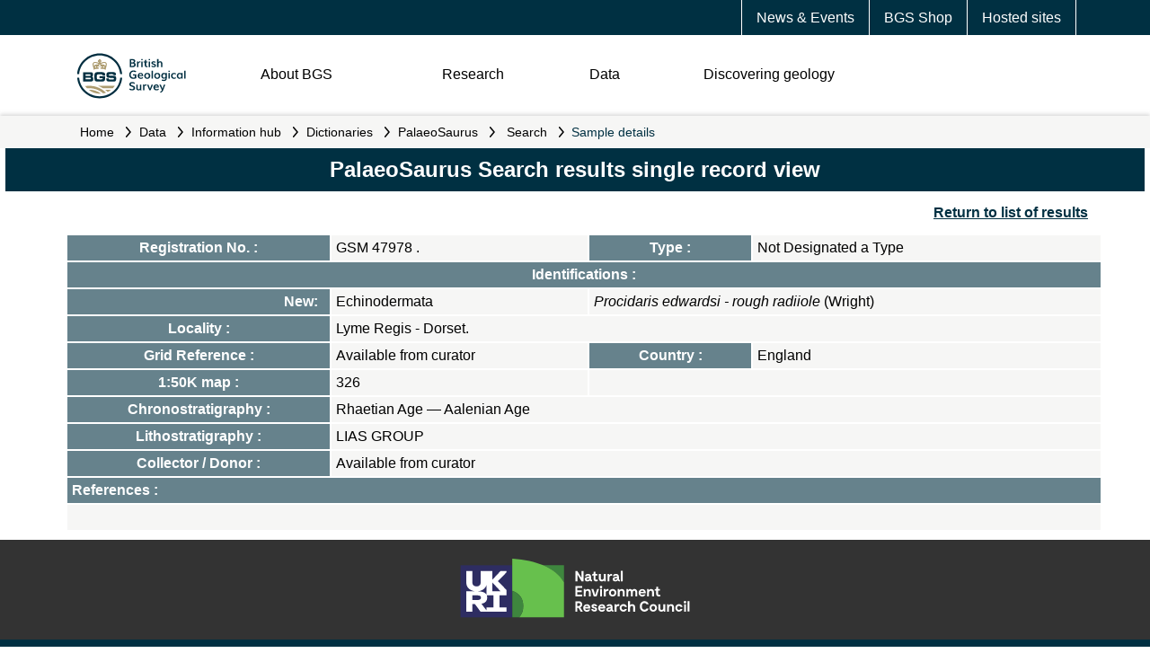

--- FILE ---
content_type: image/svg+xml
request_url: https://resources.bgs.ac.uk/webapps/resources/images/social/social-twitter-white.svg
body_size: 3347
content:
<?xml version="1.0" encoding="UTF-8"?>
<svg width="30px" height="30px" viewBox="0 0 30 30" version="1.1" xmlns="http://www.w3.org/2000/svg" xmlns:xlink="http://www.w3.org/1999/xlink">
    <!-- Generator: Sketch 59.1 (86144) - https://sketch.com -->
    <title>Icon/Social/Footer/Facebook Copy 2</title>
    <desc>Created with Sketch.</desc>
    <g id="UI-toolkit" stroke="none" stroke-width="1" fill="none" fill-rule="evenodd">
        <g id="Buttons" transform="translate(-182.000000, -4272.000000)">
            <g id="Icon/Social/Footer/Twitter" transform="translate(182.000000, 4272.000000)">
                <circle id="Oval" fill="#FFFFFF" cx="15" cy="15" r="15"></circle>
                <path d="M23.7296263,9.62863415 C23.3519129,9.79445618 22.9598171,9.92527545 22.5574838,10.019984 C23.000809,9.60290527 23.3341318,9.08122858 23.5221803,8.49894335 L23.5221803,8.49894335 C23.5758551,8.33271097 23.393485,8.18896572 23.2418691,8.27797041 L23.2418691,8.27797041 C22.6821586,8.60665996 22.0792595,8.85323868 21.4498754,9.0109358 C21.4133599,9.02008658 21.3756839,9.02472353 21.3378835,9.02472353 C21.223239,9.02472353 21.111786,8.98258068 21.024124,8.90609163 C20.3544941,8.32179569 19.4932511,8 18.5990987,8 C18.2121839,8 17.8215388,8.05970578 17.4379812,8.17747594 C16.2495912,8.54239931 15.3326424,9.51291573 15.0449536,10.7103141 C14.9370236,11.1594411 14.9078029,11.6089784 14.9580376,12.0464105 C14.9637989,12.0966782 14.9398006,12.1317631 14.9250038,12.1482181 C14.899016,12.1770656 14.862169,12.1936027 14.8239127,12.1936027 C14.8196436,12.1936027 14.8152501,12.1933975 14.8108981,12.1929871 C12.209554,11.9537126 9.86377677,10.7129404 8.20565928,8.69927573 L8.20565928,8.69927573 C8.12110585,8.59656538 7.95896223,8.60916309 7.89156818,8.72360943 L7.89156818,8.72360943 C7.56686646,9.27511849 7.39527274,9.90590697 7.39527274,10.5477749 C7.39527274,11.5314635 7.79445609,12.4584829 8.4878356,13.1342867 C8.19625064,13.0658405 7.91403286,12.9580418 7.6518758,12.8138862 L7.6518758,12.8138862 C7.52504567,12.7441269 7.36899487,12.8337881 7.36721261,12.9774103 L7.36721261,12.9774103 C7.3490585,14.4387452 8.21324422,15.7390591 9.50782344,16.3245861 C9.4817528,16.3252016 9.45568216,16.3254888 9.42957008,16.3254888 C9.22436223,16.3254888 9.01658463,16.3058741 8.8120814,16.2671782 L8.8120814,16.2671782 C8.66925243,16.2401773 8.54926118,16.3743204 8.59361028,16.511418 L8.59361028,16.511418 C9.01380763,17.8102136 10.1433419,18.7675578 11.4950361,18.9849197 C10.3732111,19.7304828 9.06681931,20.1237613 7.70712566,20.1237613 L7.28323946,20.123515 C7.15263758,20.123515 7.04217931,20.2078007 7.00889676,20.3330392 C6.97611158,20.4563902 7.03650096,20.5865118 7.14787109,20.6506494 C8.68002885,21.5334332 10.4276735,22 12.2026322,22 C13.7563014,22 15.2096255,21.6947414 16.5222759,21.0927594 C17.7256287,20.540881 18.7890123,19.7519851 19.6828746,18.7479842 C20.51556,17.8127167 21.1667043,16.7330475 21.6181532,15.5390139 C22.0485053,14.4008289 22.2759706,13.18636 22.2759706,12.0268779 L22.2759706,11.9716449 C22.2759291,11.7854695 22.3609799,11.6102916 22.5093629,11.4910441 C23.0724307,11.0384292 23.5627576,10.505632 23.966666,9.9074663 L23.966666,9.9074663 C24.0733111,9.74952297 23.9051161,9.55157061 23.7296263,9.62863415 L23.7296263,9.62863415 Z" id="Path" fill="#0B153A"></path>
            </g>
        </g>
    </g>
</svg>

--- FILE ---
content_type: image/svg+xml
request_url: https://resources.bgs.ac.uk/webapps/resources/images/social/social-in-white.svg
body_size: 2424
content:
<?xml version="1.0" encoding="UTF-8"?>
<svg width="30px" height="30px" viewBox="0 0 30 30" version="1.1" xmlns="http://www.w3.org/2000/svg" xmlns:xlink="http://www.w3.org/1999/xlink">
    <!-- Generator: Sketch 59.1 (86144) - https://sketch.com -->
    <title>Icon/Social/Footer/Facebook Copy</title>
    <desc>Created with Sketch.</desc>
    <g id="UI-toolkit" stroke="none" stroke-width="1" fill="none" fill-rule="evenodd">
        <g id="Buttons" transform="translate(-139.000000, -4272.000000)">
            <g id="Icon/Social/Footer/LinkedIn" transform="translate(139.000000, 4272.000000)">
                <circle id="Oval" fill="#FFFFFF" cx="15" cy="15" r="15"></circle>
                <rect id="Rectangle" fill="#0B153A" x="7" y="11" width="4" height="11"></rect>
                <path d="M22.8616605,12.2314006 C22.1029592,11.4105175 21.0994846,11 19.85185,11 C19.392167,11 18.9743081,11.0560453 18.5984652,11.1682119 C18.2227372,11.2803025 17.9053945,11.4375712 17.6462837,11.6400942 C17.3873262,11.8426172 17.1810803,12.0306254 17.0279676,12.2041189 C16.8823687,12.368911 16.73999,12.5608709 16.6010615,12.7780226 L16.6010615,11.2493351 L13,11.2493351 L13.0110407,11.7701193 C13.0184395,12.1173721 13.0220813,13.1876662 13.0220813,14.9811536 C13.0220813,16.7747929 13.0147976,19.1143324 13.0001533,22 L16.6010615,22 L16.6010615,16.0007979 C16.6010615,15.6320389 16.640969,15.3391975 16.7213972,15.1220457 C16.8747399,14.7530207 17.1061724,14.4440687 17.4164613,14.1946576 C17.7267119,13.9449426 18.1114871,13.8201991 18.5713235,13.8201991 C19.1986485,13.8201991 19.660325,14.035337 19.9558931,14.4656509 C20.2513461,14.8959267 20.3990918,15.4908048 20.3990918,16.250209 L20.3990918,21.999658 L24,21.999658 L24,15.8382476 C23.9997317,14.2542366 23.6205918,13.0520176 22.8616605,12.2314006 Z" id="Path" fill="#0B153A"></path>
                <path d="M9.01068967,6 C8.41259061,6 7.92796984,6.18922573 7.55671375,6.56730848 C7.18549552,6.94547317 7,7.42290045 7,8.00004097 C7,8.56911102 7.1801567,9.04489963 7.54050797,9.42687423 C7.90074565,9.8088898 8.3764684,10 8.96741116,10 L8.98903148,10 C9.59447614,10 10.0828076,9.80905367 10.4539122,9.42687423 C10.8250169,9.04489963 11.0069532,8.56927489 10.9997969,8.00004097 C10.9926027,7.42294142 10.8086975,6.94547317 10.4484598,6.56730848 C10.08826,6.18906186 9.60882658,6 9.01068967,6 Z" id="Path" fill="#0B153A"></path>
            </g>
        </g>
    </g>
</svg>

--- FILE ---
content_type: image/svg+xml
request_url: https://resources.bgs.ac.uk/webapps/resources/images/BGS-Logo-Pos-RGB.svg
body_size: 19249
content:
<?xml version="1.0" encoding="utf-8"?>
<!-- Generator: Adobe Illustrator 24.0.1, SVG Export Plug-In . SVG Version: 6.00 Build 0)  -->
<svg version="1.1" id="Layer_1" xmlns="http://www.w3.org/2000/svg" xmlns:xlink="http://www.w3.org/1999/xlink" x="0px" y="0px"
	 viewBox="0 0 535.52 224.68" style="enable-background:new 0 0 535.52 224.68;" xml:space="preserve" preserveAspectRatio="xMidYMid meet">
<style type="text/css">
	.st0{fill:#002E40;}
	.st1{fill:#AD9C70;}
</style>
<g>
	<g>
		<g>
			<path class="st0" d="M259.72,69.26v-39.5h10.93c1.14,0,2.16,0.02,3.07,0.07c0.9,0.05,1.94,0.15,3.11,0.3
				c1.17,0.15,2.19,0.37,3.08,0.65c0.89,0.28,1.78,0.67,2.69,1.18c0.9,0.51,1.65,1.11,2.24,1.8c0.59,0.7,1.07,1.57,1.44,2.6
				c0.37,1.04,0.56,2.21,0.56,3.51c0,3.91-1.75,6.72-5.24,8.44c2.35,0.63,4.11,1.82,5.29,3.57c1.18,1.75,1.76,3.82,1.76,6.23
				c0,1.5-0.3,2.91-0.9,4.22c-0.6,1.31-1.47,2.49-2.63,3.54c-1.16,1.05-2.68,1.88-4.57,2.48c-1.89,0.61-4.03,0.91-6.42,0.91H259.72z
				 M266.61,46.14h5.89c0.92,0,1.77-0.09,2.55-0.26c0.78-0.17,1.51-0.46,2.21-0.85c0.7-0.4,1.24-0.96,1.64-1.68
				c0.4-0.72,0.6-1.59,0.6-2.6c0-1.95-0.68-3.29-2.03-4c-1.36-0.71-3.49-1.07-6.4-1.07h-4.45V46.14z M266.69,63.37h6.21
				c5.55,0,8.33-1.85,8.33-5.56c0-2.32-0.62-3.91-1.86-4.77c-1.24-0.87-3.45-1.3-6.63-1.3h-6.05V63.37z"/>
			<path class="st0" d="M295.48,69.26V48.48c0-1.09-0.05-2.22-0.14-3.39c-0.09-1.18-0.18-2.08-0.27-2.71l-0.14-0.95h7.16v3.66
				c1.1-1.45,2.2-2.54,3.3-3.27c1.09-0.73,2.33-1.1,3.7-1.1c0.81,0,1.74,0.14,2.77,0.41v5.89c-1.21-0.4-2.33-0.6-3.36-0.6
				c-1.86,0-3.38,0.61-4.56,1.82c-1.18,1.21-1.76,2.97-1.76,5.26v15.76H295.48z"/>
			<path class="st0" d="M316.29,35.67v-5.91h6.51v5.91H316.29z M316.32,69.26V41.42h6.48v27.83H316.32z"/>
			<path class="st0" d="M347.04,69.23h-2.71c-1.09,0-2.03-0.03-2.82-0.08c-0.8-0.05-1.61-0.17-2.46-0.35
				c-0.84-0.18-1.56-0.42-2.14-0.72c-0.59-0.3-1.15-0.7-1.7-1.21c-0.54-0.51-0.98-1.12-1.3-1.83c-0.33-0.71-0.58-1.57-0.77-2.56
				c-0.19-0.99-0.28-2.13-0.28-3.42V45.93h-5.81v-4.5h6.08v-6.51l6.43-1.98v8.49h7.27v4.5h-7.27v13.54c0,0.87,0.07,1.57,0.2,2.1
				c0.14,0.53,0.34,0.98,0.61,1.33s0.73,0.61,1.37,0.77c0.64,0.16,1.34,0.27,2.1,0.33c0.76,0.05,1.83,0.08,3.2,0.08V69.23z"/>
			<path class="st0" d="M352.35,35.67v-5.91h6.51v5.91H352.35z M352.37,69.26V41.42h6.48v27.83H352.37z"/>
			<path class="st0" d="M376.93,69.88c-2.44,0-4.68-0.34-6.73-1.03c-2.04-0.69-3.67-1.51-4.88-2.47l1.68-4.83
				c1.14,0.89,2.58,1.61,4.31,2.18c1.74,0.57,3.41,0.86,5.02,0.86c1.5,0,2.64-0.25,3.4-0.76c0.77-0.51,1.15-1.33,1.15-2.47v-0.49
				c0-0.58-0.23-1.07-0.68-1.48c-0.45-0.41-1.49-0.87-3.12-1.4l-3.96-1.28c-1.01-0.33-1.85-0.63-2.52-0.91
				c-0.67-0.28-1.35-0.64-2.05-1.07c-0.7-0.43-1.24-0.91-1.63-1.42c-0.39-0.52-0.71-1.15-0.95-1.9c-0.24-0.75-0.37-1.61-0.37-2.59
				c0-1.41,0.28-2.65,0.83-3.72c0.55-1.07,1.32-1.91,2.29-2.52c0.98-0.62,2.06-1.07,3.26-1.37c1.19-0.3,2.5-0.45,3.93-0.45
				c1.77,0,3.54,0.23,5.32,0.68c1.77,0.45,3.33,1.12,4.67,2.01l-1.74,4.61c-1.09-0.58-2.36-1.07-3.81-1.46
				c-1.46-0.4-2.77-0.6-3.95-0.6c-1.54,0-2.65,0.19-3.34,0.57c-0.69,0.38-1.03,1-1.03,1.87c0,0.58,0.11,1.03,0.33,1.36
				s0.67,0.66,1.36,1c0.69,0.34,1.79,0.77,3.31,1.28l3.61,1.22c1.45,0.49,2.61,1.02,3.49,1.6c0.88,0.58,1.58,1.4,2.12,2.47
				c0.53,1.07,0.8,2.41,0.8,4.02c0,1.23-0.2,2.34-0.61,3.34c-0.41,0.99-0.94,1.81-1.6,2.44c-0.66,0.63-1.44,1.16-2.33,1.57
				c-0.9,0.42-1.8,0.71-2.73,0.88C378.86,69.79,377.91,69.88,376.93,69.88z"/>
			<path class="st0" d="M393.03,69.26V29.73h6.73v15.3c0.67-1.28,1.84-2.32,3.53-3.12c1.68-0.8,3.28-1.19,4.8-1.19
				c1.28,0,2.46,0.15,3.51,0.46c1.06,0.31,1.95,0.71,2.67,1.22c0.72,0.51,1.36,1.13,1.9,1.86c0.54,0.73,0.97,1.47,1.28,2.22
				c0.31,0.75,0.56,1.58,0.75,2.48c0.19,0.9,0.32,1.73,0.38,2.47c0.06,0.74,0.09,1.52,0.09,2.33v15.49h-6.73V53.55
				c0-2.62-0.41-4.51-1.22-5.66c-0.81-1.15-2.03-1.72-3.66-1.72c-1.84,0-3.52,0.64-5.03,1.91c-1.51,1.28-2.27,2.74-2.27,4.41v16.77
				H393.03z"/>
			<path class="st0" d="M277.65,126.65c-6.49,0-11.49-1.77-14.99-5.32c-3.5-3.55-5.25-8.35-5.25-14.41c0-2.26,0.28-4.44,0.85-6.53
				c0.57-2.09,1.44-4.02,2.6-5.79c1.17-1.77,2.57-3.31,4.22-4.63c1.65-1.31,3.6-2.34,5.87-3.08c2.27-0.74,4.73-1.11,7.39-1.11
				c1.86,0,3.56,0.13,5.09,0.39c1.53,0.26,2.83,0.64,3.92,1.13c1.09,0.49,1.89,0.89,2.41,1.21c0.52,0.32,1.1,0.72,1.74,1.21
				l-2.77,4.83c-2.59-1.88-6.04-2.82-10.36-2.82c-2.28,0-4.32,0.42-6.13,1.28c-1.81,0.85-3.26,1.99-4.34,3.42
				c-1.09,1.43-1.91,3.01-2.47,4.75c-0.56,1.74-0.84,3.55-0.84,5.45c0,2.08,0.28,3.98,0.84,5.7c0.56,1.72,1.38,3.21,2.47,4.46
				c1.09,1.26,2.48,2.23,4.19,2.93c1.71,0.7,3.67,1.05,5.87,1.05c2.19,0,4.44-0.34,6.76-1.03v-9.33h-9.22v-5.89h16.22v19.13
				C287.23,125.65,282.53,126.65,277.65,126.65z"/>
			<path class="st0" d="M313.57,126.65c-4.68,0-8.38-1.34-11.08-4.02c-2.7-2.68-4.06-6.18-4.06-10.5c0-1.95,0.33-3.81,0.98-5.56
				c0.65-1.75,1.57-3.31,2.75-4.67s2.69-2.43,4.5-3.23c1.82-0.8,3.83-1.19,6.04-1.19s4.13,0.38,5.78,1.14
				c1.65,0.76,2.95,1.82,3.91,3.19c0.96,1.37,1.67,2.9,2.13,4.6c0.46,1.7,0.69,3.58,0.69,5.64c0,0.52-0.05,0.92-0.14,1.19h-19.53
				c0.11,2.71,0.94,4.72,2.48,6.02c1.55,1.3,3.6,1.95,6.17,1.95c3,0,5.93-0.99,8.79-2.98l1.82,4.88c-1.75,1.21-3.52,2.1-5.3,2.67
				C317.72,126.36,315.74,126.65,313.57,126.65z M305.62,108.77h13.84c-0.33-1.97-1.06-3.48-2.2-4.53
				c-1.14-1.05-2.53-1.57-4.18-1.57c-1.94,0-3.55,0.54-4.86,1.63C306.93,105.38,306.06,106.87,305.62,108.77z"/>
			<path class="st0" d="M345.21,126.65c-2.42,0-4.58-0.39-6.48-1.18c-1.9-0.79-3.43-1.85-4.6-3.2c-1.17-1.35-2.05-2.88-2.66-4.61
				c-0.61-1.73-0.91-3.58-0.91-5.55c0-2.01,0.31-3.88,0.92-5.63c0.61-1.74,1.51-3.29,2.7-4.64c1.18-1.35,2.72-2.41,4.61-3.19
				c1.89-0.78,4.02-1.17,6.39-1.17c2.42,0,4.58,0.38,6.46,1.15c1.88,0.77,3.39,1.83,4.53,3.17c1.14,1.35,1.99,2.89,2.56,4.64
				c0.57,1.75,0.85,3.65,0.85,5.71c0,1.94-0.3,3.76-0.9,5.47c-0.6,1.71-1.47,3.24-2.62,4.6c-1.15,1.36-2.66,2.43-4.53,3.23
				C349.68,126.25,347.56,126.65,345.21,126.65z M345.08,121.22c1.32,0,2.48-0.25,3.47-0.75c0.99-0.5,1.78-1.18,2.35-2.06
				c0.57-0.88,0.99-1.85,1.28-2.92c0.28-1.07,0.42-2.22,0.42-3.47c0-2.66-0.63-4.84-1.89-6.54c-1.26-1.7-3.12-2.55-5.6-2.55
				c-1.68,0-3.1,0.42-4.26,1.26c-1.16,0.84-1.99,1.93-2.51,3.27c-0.52,1.34-0.77,2.86-0.77,4.56c0,1.68,0.24,3.19,0.72,4.53
				c0.48,1.34,1.3,2.45,2.47,3.34C341.92,120.78,343.36,121.22,345.08,121.22z"/>
			<path class="st0" d="M366.07,126.03V86.5h6.65v39.53H366.07z"/>
			<path class="st0" d="M393.71,126.65c-2.42,0-4.58-0.39-6.48-1.18c-1.9-0.79-3.43-1.85-4.6-3.2c-1.17-1.35-2.05-2.88-2.66-4.61
				c-0.61-1.73-0.91-3.58-0.91-5.55c0-2.01,0.31-3.88,0.92-5.63c0.61-1.74,1.51-3.29,2.7-4.64c1.18-1.35,2.72-2.41,4.61-3.19
				c1.89-0.78,4.02-1.17,6.39-1.17c2.42,0,4.58,0.38,6.46,1.15c1.88,0.77,3.39,1.83,4.53,3.17c1.14,1.35,1.99,2.89,2.56,4.64
				c0.57,1.75,0.85,3.65,0.85,5.71c0,1.94-0.3,3.76-0.9,5.47c-0.6,1.71-1.47,3.24-2.62,4.6c-1.15,1.36-2.66,2.43-4.53,3.23
				C398.17,126.25,396.06,126.65,393.71,126.65z M393.57,121.22c1.32,0,2.48-0.25,3.47-0.75c0.99-0.5,1.78-1.18,2.35-2.06
				c0.57-0.88,0.99-1.85,1.28-2.92c0.28-1.07,0.42-2.22,0.42-3.47c0-2.66-0.63-4.84-1.89-6.54c-1.26-1.7-3.12-2.55-5.6-2.55
				c-1.68,0-3.1,0.42-4.26,1.26c-1.16,0.84-1.99,1.93-2.51,3.27c-0.52,1.34-0.77,2.86-0.77,4.56c0,1.68,0.24,3.19,0.72,4.53
				c0.48,1.34,1.3,2.45,2.47,3.34C390.41,120.78,391.86,121.22,393.57,121.22z"/>
			<path class="st0" d="M426.03,137.37c-3.62,0-7.14-0.63-10.58-1.9l1.17-5.81c2.71,1.41,5.69,2.12,8.93,2.12
				c2.6,0,4.64-0.56,6.1-1.67c1.46-1.11,2.2-2.79,2.2-5.03v-2.36c-1.59,2.21-3.92,3.31-6.97,3.31c-4.11,0-7.4-1.26-9.88-3.79
				c-2.48-2.52-3.72-5.92-3.72-10.19c0-1.95,0.26-3.79,0.79-5.49c0.52-1.71,1.3-3.25,2.33-4.62c1.03-1.37,2.4-2.46,4.11-3.26
				c1.71-0.8,3.66-1.19,5.85-1.19c1.72,0,3.22,0.34,4.52,1.03c1.29,0.69,2.29,1.57,3,2.66v-2.98h7.13
				c-0.36,2.75-0.54,5.86-0.54,9.33v14.51C440.47,132.26,435.65,137.37,426.03,137.37z M427.34,120.95c1.07,0,2.01-0.18,2.82-0.53
				c0.81-0.35,1.47-0.81,1.98-1.38c0.51-0.57,0.92-1.25,1.23-2.05c0.32-0.8,0.53-1.6,0.65-2.4c0.12-0.8,0.18-1.66,0.18-2.56
				c0-2.71-0.57-4.91-1.7-6.58c-1.13-1.67-2.83-2.51-5.09-2.51c-1.56,0-2.88,0.44-3.97,1.32c-1.09,0.88-1.89,1.99-2.37,3.32
				c-0.49,1.34-0.73,2.83-0.73,4.48c0,2.78,0.57,4.96,1.71,6.54S424.95,120.95,427.34,120.95z"/>
			<path class="st0" d="M447.91,92.44v-5.91h6.51v5.91H447.91z M447.94,126.03V98.19h6.48v27.83H447.94z"/>
			<path class="st0" d="M475.35,126.65c-2.26,0-4.33-0.4-6.2-1.19c-1.87-0.8-3.4-1.87-4.6-3.23c-1.19-1.36-2.12-2.91-2.77-4.65
				c-0.65-1.74-0.98-3.58-0.98-5.49c0-2.75,0.57-5.22,1.7-7.42c1.13-2.2,2.8-3.94,5.02-5.24c2.22-1.29,4.8-1.94,7.75-1.94
				c4.38,0,7.74,1.25,10.09,3.74l-2.41,4.34c-2.01-1.77-4.33-2.66-6.97-2.66c-2.64,0-4.67,0.83-6.08,2.5
				c-1.41,1.66-2.12,3.9-2.12,6.7c0,2.73,0.75,4.93,2.25,6.61c1.5,1.67,3.55,2.51,6.16,2.51c0.36,0,0.72-0.02,1.09-0.05
				c0.36-0.04,0.69-0.08,0.98-0.14c0.29-0.05,0.59-0.13,0.91-0.23c0.32-0.1,0.58-0.19,0.8-0.27c0.22-0.08,0.46-0.19,0.73-0.34
				c0.27-0.15,0.48-0.26,0.64-0.34c0.15-0.08,0.35-0.2,0.58-0.37c0.24-0.16,0.39-0.27,0.47-0.33c0.08-0.05,0.23-0.16,0.43-0.31
				c0.21-0.15,0.32-0.24,0.34-0.26l2.03,4.94c-1.56,1.09-3.11,1.88-4.67,2.37C478.98,126.4,477.25,126.65,475.35,126.65z"/>
			<path class="st0" d="M502.69,126.65c-2.26,0-4.29-0.41-6.08-1.22c-1.79-0.81-3.23-1.9-4.31-3.26c-1.09-1.36-1.91-2.87-2.47-4.53
				c-0.56-1.66-0.84-3.41-0.84-5.24c0-1.94,0.29-3.78,0.87-5.52c0.58-1.74,1.42-3.33,2.54-4.75c1.11-1.42,2.58-2.55,4.41-3.39
				c1.83-0.84,3.9-1.26,6.21-1.26c3.36,0,5.95,1.22,7.76,3.66v-2.96h6.59v27.83h-6.76v-3.8
				C508.59,125.18,505.95,126.65,502.69,126.65z M503.53,121.22c2.6,0,4.5-0.83,5.68-2.48c1.18-1.65,1.78-3.87,1.78-6.63
				c0-2.84-0.63-5.08-1.89-6.72c-1.26-1.64-3.16-2.45-5.71-2.45c-2.5,0-4.41,0.82-5.74,2.47c-1.33,1.65-1.99,3.86-1.99,6.65
				c0,2.78,0.66,5.01,1.99,6.67C498.99,120.39,500.95,121.22,503.53,121.22z"/>
			<path class="st0" d="M524.89,126.03V86.5h6.65v39.53H524.89z"/>
			<path class="st0" d="M271.47,183.42c-2.71,0-5.33-0.4-7.84-1.19c-2.51-0.8-4.49-1.9-5.94-3.31l2.93-4.94
				c1.28,0.99,2.95,1.84,5.01,2.52c2.05,0.69,3.86,1.03,5.41,1.03c2.44,0,4.25-0.45,5.41-1.36c1.17-0.9,1.75-2.28,1.75-4.12
				c0-0.72-0.05-1.31-0.16-1.75c-0.11-0.44-0.35-0.9-0.73-1.38c-0.38-0.48-0.95-0.92-1.7-1.33c-0.75-0.41-1.76-0.84-3.02-1.29
				c-0.54-0.18-1.46-0.48-2.75-0.9c-1.29-0.42-2.24-0.73-2.83-0.95c-3.26-1.23-5.62-2.68-7.08-4.35c-1.46-1.67-2.2-3.94-2.2-6.8
				c0-2.32,0.61-4.3,1.83-5.94c1.22-1.65,2.84-2.86,4.87-3.64c2.03-0.78,4.34-1.17,6.95-1.17c3.53,0,6.27,0.34,8.22,1.03
				c1.95,0.69,3.8,1.86,5.53,3.53l-3.53,4.56c-2.22-2.12-5.31-3.17-9.25-3.17c-2.15,0-3.9,0.37-5.25,1.11
				c-1.35,0.74-2.02,1.87-2.02,3.39c0,0.74,0.06,1.35,0.19,1.83c0.13,0.48,0.39,0.95,0.8,1.41c0.41,0.46,0.99,0.89,1.75,1.28
				c0.76,0.39,1.77,0.81,3.04,1.26c0.45,0.16,1.4,0.47,2.84,0.94c1.44,0.46,2.51,0.83,3.21,1.1c3.22,1.28,5.46,2.76,6.73,4.42
				c1.27,1.66,1.9,3.98,1.9,6.95c0,1.97-0.39,3.7-1.17,5.19c-0.78,1.49-1.84,2.66-3.17,3.51c-1.34,0.85-2.82,1.48-4.45,1.9
				C275.1,183.21,273.35,183.42,271.47,183.42z"/>
			<path class="st0" d="M302.29,183.42c-3.36,0-5.99-0.96-7.87-2.89c-1.88-1.93-2.82-4.57-2.82-7.93v-17.63h6.67v17.53
				c0,1.84,0.48,3.22,1.44,4.14c0.96,0.91,2.28,1.37,3.96,1.37c2.01,0,3.49-0.5,4.46-1.51c0.97-1,1.45-2.62,1.45-4.84v-16.68h6.73
				v20.35l0.33,7.49h-6.95l-0.11-4.12c-0.09,0.4-0.29,0.84-0.61,1.32c-0.32,0.48-0.75,0.99-1.3,1.53c-0.55,0.54-1.3,0.99-2.25,1.36
				C304.48,183.24,303.43,183.42,302.29,183.42z"/>
			<path class="st0" d="M324.32,182.79v-20.78c0-1.09-0.05-2.22-0.14-3.39c-0.09-1.18-0.18-2.08-0.27-2.71l-0.14-0.95h7.16v3.66
				c1.1-1.45,2.2-2.54,3.3-3.27c1.09-0.73,2.33-1.1,3.7-1.1c0.81,0,1.74,0.14,2.77,0.41v5.89c-1.21-0.4-2.33-0.6-3.36-0.6
				c-1.86,0-3.38,0.61-4.56,1.82c-1.18,1.21-1.76,2.97-1.76,5.26v15.76H324.32z"/>
			<path class="st0" d="M355.25,182.79l-11.72-27.83h7.49c4.81,12.93,7.33,19.7,7.57,20.32c1.43-3.89,3.86-10.66,7.3-20.32h7.3
				l-11.83,27.83H355.25z"/>
			<path class="st0" d="M390.17,183.42c-4.68,0-8.38-1.34-11.08-4.02c-2.7-2.68-4.06-6.18-4.06-10.5c0-1.95,0.33-3.81,0.98-5.56
				c0.65-1.75,1.57-3.31,2.75-4.67c1.18-1.36,2.69-2.43,4.5-3.23c1.82-0.8,3.83-1.19,6.04-1.19c2.21,0,4.13,0.38,5.78,1.14
				c1.65,0.76,2.95,1.82,3.91,3.19c0.96,1.37,1.67,2.9,2.13,4.6c0.46,1.7,0.69,3.58,0.69,5.64c0,0.52-0.05,0.92-0.14,1.19h-19.53
				c0.11,2.71,0.94,4.72,2.48,6.02c1.55,1.3,3.6,1.95,6.17,1.95c3,0,5.93-0.99,8.79-2.98l1.82,4.88c-1.75,1.21-3.52,2.1-5.3,2.67
				C394.31,183.13,392.34,183.42,390.17,183.42z M382.22,165.54h13.84c-0.33-1.97-1.06-3.48-2.2-4.53
				c-1.14-1.05-2.53-1.57-4.18-1.57c-1.94,0-3.55,0.54-4.86,1.63C383.52,162.15,382.65,163.64,382.22,165.54z"/>
			<path class="st0" d="M410.19,194.87l-2.82-4.56c2.51-0.98,4.4-1.99,5.66-3.03c1.26-1.04,2.1-2.29,2.54-3.76l0.38-1.36
				l-11.83-27.21h7l8.06,19.97l6.95-19.97h6.86l-11.29,29.35c-0.78,1.92-1.8,3.61-3.07,5.09c-1.27,1.47-2.59,2.63-3.96,3.46
				C413.29,193.69,411.8,194.36,410.19,194.87z"/>
		</g>
		<path class="st0" d="M13.67,103.39c4.54-51.1,47.59-91.3,99.85-91.3c52.26,0,95.3,40.2,99.85,91.3h9.69
			C218.48,46.96,171.1,2.44,113.52,2.44S8.55,46.96,3.98,103.39H13.67z"/>
		<path class="st0" d="M213.36,121.29c-4.54,51.1-47.59,91.3-99.85,91.3c-52.26,0-95.3-40.2-99.85-91.3H3.98
			c4.57,56.43,51.95,100.95,109.53,100.95s104.96-44.52,109.53-100.95H213.36z"/>
		<path class="st0" d="M75.62,116.55c3.96-1.29,5.32-3.94,5.32-10.4c0-8.23-2.13-11.08-8.57-11.63c-1.77-0.14-1.77-0.14-11.12-0.2
			H32.92v45.35H61.3c13.25-0.07,13.9-0.14,16.14-1.02c3.49-1.36,4.97-4.69,4.97-11.15C82.42,120.22,80.82,117.57,75.62,116.55z
			 M44.33,104.99h16.91c5.44,0.07,5.62,0.07,6.27,0.2c1.24,0.34,1.77,1.36,1.77,3.26c0,1.63-0.41,2.79-1.3,3.2
			c-0.77,0.41-2.48,0.54-6.74,0.54H44.33V104.99z M69.35,128.24c-0.89,0.48-0.89,0.48-8.04,0.54H44.33v-7.55H61.3
			c6.98,0.07,6.98,0.07,7.57,0.2c1.36,0.34,1.89,1.29,1.89,3.4C70.77,126.75,70.35,127.77,69.35,128.24z"/>
		<path class="st0" d="M112.44,123.01h15.79v1.29c0,5.03-0.35,5.17-14.37,5.17l-7.04-0.14c-3.37-0.14-4.43-0.34-5.44-1.29
			c-1.3-1.22-1.66-3.54-1.66-11.22c0-11.76,0.06-11.83,14.25-11.83c8.99,0,11.77,0.27,12.95,1.22c0.77,0.61,0.89,1.16,0.95,3.81h12
			c-0.06-6.66-0.53-9.45-2.19-11.7c-2.6-3.6-8.04-4.69-22.71-4.69c-25.55,0-27.26,1.43-27.26,22.64c0,14.89,0.65,18.22,4.14,20.88
			c3.31,2.58,7.51,3.2,21.05,3.2c10.7,0,14.84-0.27,18.86-1.22c4.73-1.09,7.27-4.22,7.75-9.52c0.18-2.18,0.41-9.93,0.41-14.42v-1.22
			h-27.5V123.01z"/>
		<path class="st0" d="M190.38,114.03c-2.54-1.84-5.09-2.18-18.09-2.65c-8.34-0.27-11.59-0.48-12.65-0.82
			c-1.24-0.34-1.77-1.22-1.77-2.92c0-3.33,0.83-3.6,11-3.6c8.52,0,9.99,0.14,11,0.82c0.89,0.61,1.06,1.22,1.18,3.74h11.59
			c0.06-0.88,0.06-1.84,0.06-2.11c0-5.37-0.95-8.23-3.31-10.06c-2.78-2.18-6.92-2.79-18.39-2.79c-9.46,0-14.9,0.27-17.21,0.82
			c-5.44,1.36-7.57,5.24-7.57,13.87c0,10,2.72,12.85,12.48,13.19l3.19,0.14l6.39,0.34l9.46,0.41c3.84,0.07,4.73,0.75,4.73,3.47
			c0,4.01,0,4.01-12.89,4.01c-8.46,0-9.76-0.14-10.88-0.95c-0.95-0.68-1.18-1.56-1.18-4.28h-11.65v2.18c0,6.26,0.89,8.91,3.61,10.88
			c2.78,2.04,7.57,2.65,19.81,2.65c11.77,0,16.74-0.34,19.1-1.36c4.08-1.77,5.74-5.64,5.74-13.53
			C194.11,119.13,193.1,116.07,190.38,114.03z"/>
	</g>
	<g>
		<path class="st1" d="M148.25,53.84c-0.5-3.63-2.67-7-5.88-8.81c-1.93-1.09-4.15-1.52-6.4-1.52c-0.14,0-0.28,0.02-0.41,0.02
			c-0.41,0.01-0.83,0.03-1.24,0.07c-0.24,0.02-0.49,0.05-0.73,0.08c-0.4,0.05-0.79,0.11-1.18,0.18c-0.28,0.05-0.56,0.1-0.84,0.16
			c-0.35,0.07-0.69,0.16-1.03,0.24c-0.35,0.09-0.68,0.18-1.02,0.28c-0.26,0.08-0.53,0.16-0.78,0.25c-0.17,0.06-0.34,0.1-0.5,0.16
			c-1.39,0.49-2.79,0.91-4.18,1.26c-0.16,0.04-0.32,0.09-0.48,0.12c-0.6,0.14-1.2,0.27-1.8,0.39c-0.2,0.04-0.41,0.08-0.61,0.12
			c-0.59,0.11-1.19,0.2-1.79,0.28c-0.55,0.08-1.1,0.16-1.65,0.22c0,0-1.21-4.51-1.36-5.03c0.03-0.01,5.29,2.41,5.43,2.44
			c0,0,0-3.3,0-5.07c0-1.77,0-5.07,0-5.07c-0.14,0.04-5.4,2.46-5.41,2.44c0.16-0.67,2.24-6.19,2.31-6.37h-5.17h0h-5.17
			c0.07,0.18,2.14,5.7,2.31,6.37c-0.01,0.01-5.27-2.41-5.41-2.44c0,0,0,3.3,0,5.07c0,1.77,0,5.07,0,5.07
			c0.14-0.04,5.4-2.46,5.43-2.44c-0.14,0.52-1.36,5.03-1.36,5.03c-0.55-0.06-1.1-0.14-1.65-0.22c-0.6-0.08-1.19-0.18-1.79-0.28
			c-0.2-0.04-0.41-0.08-0.61-0.12c-0.6-0.12-1.2-0.24-1.8-0.39c-0.16-0.04-0.32-0.08-0.48-0.12c-1.4-0.35-2.79-0.76-4.18-1.26
			c-0.16-0.06-0.34-0.1-0.5-0.16c-0.26-0.09-0.52-0.17-0.78-0.25c-0.34-0.1-0.67-0.19-1.02-0.28c-0.34-0.09-0.68-0.17-1.03-0.24
			c-0.28-0.06-0.56-0.11-0.84-0.16c-0.39-0.07-0.79-0.13-1.18-0.18c-0.24-0.03-0.49-0.05-0.73-0.08c-0.41-0.04-0.83-0.06-1.24-0.07
			c-0.14,0-0.28-0.02-0.41-0.02c-2.25,0-4.47,0.43-6.4,1.52c-3.21,1.81-5.38,5.18-5.88,8.81c-0.38,2.73,0.48,5.29,1.11,7.91
			c0.36,1.47,0.71,2.94,1.07,4.41c0,0,0,0,0,0c0.84,3.47,1.68,6.95,2.53,10.42c0.01,0.05,0.17,0.85,0.21,0.85
			c0.45,1.96,0.91,3.91,1.36,5.85c0,0,0.01,0,0.01,0c0.01,0.05,0.05,0.08,0.1,0.08c0.04,0,0.07-0.02,0.09-0.05c0,0,0.01,0,0.01,0
			c3.14-4.48,9.43-5.59,21.95-5.83c0,0,0.73,0,0.73,0h1.63c0.09-1.4-0.01-2.62-0.01-2.68c-0.1-2.54-2.18-4.57-4.74-4.57
			c-0.12,0-0.66,0.03-0.92,0.1c-0.81,0.13-1.71,0.42-2.66,1.03c-0.12-4.16,2.55-5.15,3.8-5.39c1.38-0.19,2.77,0.05,3.71,0.67
			c1.26,0.83,2.49,2.18,3.05,4.78v-0.29c0-5.21-2.08-5.66-2-9.59c0.08-3.91,3.68-6.36,3.71-6.39c0.03,0.02,3.63,2.47,3.71,6.39
			c0.08,3.93-2,4.38-2,9.59v0.29c0.57-2.6,1.79-3.96,3.05-4.78c0.94-0.62,2.33-0.85,3.71-0.67c1.25,0.24,3.92,1.24,3.8,5.39
			c-0.95-0.6-1.85-0.9-2.66-1.03c-0.26-0.07-0.8-0.1-0.92-0.1c-2.56,0-4.64,2.03-4.74,4.57c0,0.05-0.09,1.28-0.01,2.68h1.63
			c0,0,0.73,0,0.73,0c12.51,0.24,18.81,1.35,21.95,5.83c0,0,0.01,0,0.01,0c0.02,0.03,0.05,0.05,0.09,0.05c0.05,0,0.09-0.04,0.1-0.08
			c0,0,0.01,0,0.01,0c0.45-1.94,0.9-3.89,1.36-5.85c0.03,0,0.2-0.8,0.21-0.85c0.85-3.47,1.69-6.94,2.53-10.42c0,0,0,0,0,0
			c0.36-1.47,0.71-2.94,1.07-4.41C147.78,59.13,148.63,56.57,148.25,53.84z M93.52,71.82c-1.88,0-3.41-1.53-3.41-3.41
			c0-1.88,1.53-3.41,3.41-3.41c1.88,0,3.41,1.52,3.41,3.41C96.92,70.29,95.4,71.82,93.52,71.82z M106.09,56.18l-6.92,0.04
			c-4.38-0.01-9.67,1.22-12.04,6.43c-2.15-2.09-3.01-4.8-3.21-5.53c-0.19-0.95-0.29-1.82-0.19-2.6c0.3-2.17,1.6-4.14,3.38-5.14
			c1.03-0.58,2.36-0.88,3.95-0.88c1.84,0,3.94,0.4,6.08,1.16c1.85,0.66,3.69,1.19,5.54,1.62l0.01,0.01c0,0,1.33,0.35,3.4,0.58V56.18
			z M133.51,71.82c-1.88,0-3.41-1.53-3.41-3.41c0-1.88,1.52-3.41,3.41-3.41c1.88,0,3.41,1.52,3.41,3.41
			C136.92,70.29,135.4,71.82,133.51,71.82z M143.12,57.12c-0.2,0.73-1.06,3.44-3.21,5.53c-2.37-5.21-7.67-6.44-12.04-6.43
			l-6.92-0.04v-4.32c2.07-0.23,3.4-0.58,3.4-0.58l0.01-0.01c1.85-0.43,3.69-0.96,5.54-1.62c2.13-0.76,4.23-1.16,6.08-1.16
			c1.59,0,2.92,0.3,3.95,0.88c1.79,1.01,3.08,2.98,3.38,5.14C143.41,55.3,143.31,56.17,143.12,57.12z"/>
		<path class="st1" d="M105.28,160.79c8.15,3.02,16,6.91,23.38,11.58h49.36c3.41-3.59,6.52-7.48,9.27-11.58H105.28z"/>
		<path class="st1" d="M151.88,191.32c6.35-3.01,12.33-6.78,17.8-11.22h-30.16C143.88,183.56,148.03,187.33,151.88,191.32z"/>
		<path class="st1" d="M62.05,172.37c25.3,0,49.78,9.15,68.96,25.76c4.51-0.86,8.94-2.07,13.19-3.61
			c-22.07-21.76-51.2-33.73-82.15-33.73c-6.48,0-12.98,0.54-19.35,1.6c2.6,3.69,5.52,7.23,8.69,10.52
			C54.94,172.55,58.53,172.37,62.05,172.37z"/>
		<path class="st1" d="M120.4,199.5c-16.99-12.7-37.13-19.4-58.35-19.4c-0.87,0-1.78,0.02-2.78,0.05
			c15.57,12.63,35.1,19.57,55.18,19.57C116.35,199.72,118.31,199.65,120.4,199.5z"/>
	</g>
</g>
</svg>
